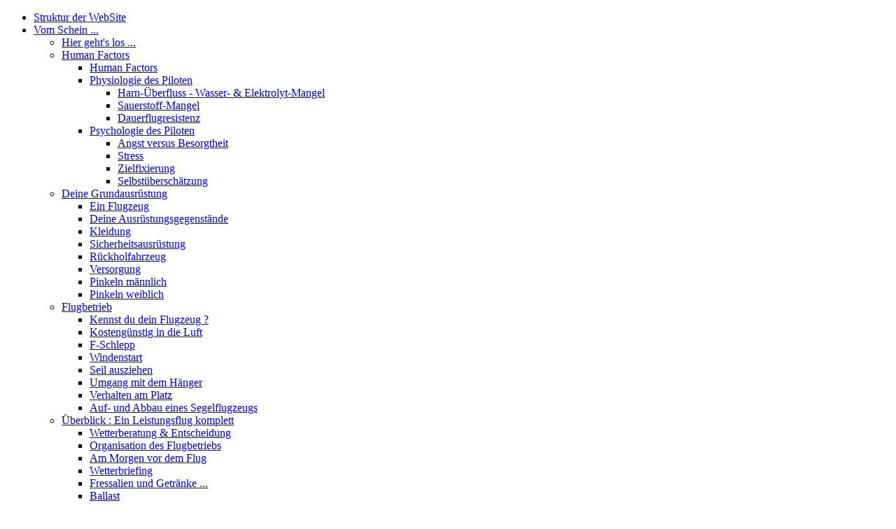

--- FILE ---
content_type: text/html; charset=utf-8
request_url: https://how2soar.de/index.php/auf-den-wettbewerb/handwerk/vor-dem-abflug-beim-abflug
body_size: 11308
content:
<!DOCTYPE html>
<html dir="ltr" lang="de-de">
<head>
      <base href="https://how2soar.de/index.php/auf-den-wettbewerb/handwerk/vor-dem-abflug-beim-abflug" />
  <meta http-equiv="content-type" content="text/html; charset=utf-8" />
  <meta name="keywords" content=" Schalter segelfliegen segelflug gebirgssegelflug how to soar how 2 soar Horst Rupp Wettbewerb segelflugwettbewerb thermik kurbeln Navigationsdaten openair koordinaten download" />
  <meta name="author" content="Administrator" />
  <meta name="description" content="Segelfliegen für Newcomer nach dem Schein, Kniffe, Tipps, Tricks und erweitertes Wissen, die zum Erfolg führen. " />
  <meta name="generator" content="Joomla! - Open Source Content Management  - Version 2.5.28" />
  <title>Vor dem Abflug &amp; beim Abflug</title>
  <link href="/templates/no88/favicon.ico" rel="shortcut icon" type="image/vnd.microsoft.icon" />
  <link href="https://how2soar.de/index.php/component/search/?Itemid=508&amp;format=opensearch" rel="search" title="Suchen ..: How2Soar :.." type="application/opensearchdescription+xml" />
  <script src="/media/system/js/mootools-core.js" type="text/javascript"></script>
  <script src="/media/system/js/core.js" type="text/javascript"></script>
  <script src="/media/system/js/caption.js" type="text/javascript"></script>
  <script src="/media/system/js/mootools-more.js" type="text/javascript"></script>
  <script type="text/javascript">
window.addEvent('load', function() {
				new JCaption('img.caption');
			});window.addEvent('domready', function() {
			$$('.hasTip').each(function(el) {
				var title = el.get('title');
				if (title) {
					var parts = title.split('::', 2);
					el.store('tip:title', parts[0]);
					el.store('tip:text', parts[1]);
				}
			});
			var JTooltips = new Tips($$('.hasTip'), { maxTitleChars: 50, fixed: false});
		});
  </script>

    <link rel="stylesheet" href="/templates/system/css/system.css" />
    <link rel="stylesheet" href="/templates/system/css/general.css" />

    <!-- Created by Artisteer v4.3.0.60745 -->
    
    
    <meta name="viewport" content="initial-scale = 1.0, maximum-scale = 1.0, user-scalable = no, width = device-width" />

    <!--[if lt IE 9]><script src="https://html5shiv.googlecode.com/svn/trunk/html5.js"></script><![endif]-->
    <link rel="stylesheet" href="/templates/no88/css/template.css" media="screen" type="text/css" />
    <!--[if lte IE 7]><link rel="stylesheet" href="/templates/no88/css/template.ie7.css" media="screen" /><![endif]-->
    <link rel="stylesheet" href="/templates/no88/css/template.responsive.css" media="all" type="text/css" />

<link rel="shortcut icon" href="/templates/no88/favicon.ico" type="image/x-icon" />
    <script>if ('undefined' != typeof jQuery) document._artxJQueryBackup = jQuery;</script>
    <script src="/templates/no88/jquery.js"></script>
    <script>jQuery.noConflict();</script>

    <script src="/templates/no88/script.js"></script>
    <script src="/templates/no88/script.responsive.js"></script>
    <script src="/templates/no88/modules.js"></script>
        <script>if (document._artxJQueryBackup) jQuery = document._artxJQueryBackup;</script>
</head>
<body>

<div id="art-main">
    <div class="art-sheet clearfix">
<header class="art-header">
    <div class="art-shapes">
        
            </div>
<div class="art-slider art-slidecontainerheader" data-width="964" data-height="200">
    <div class="art-slider-inner">
<div class="art-slide-item art-slideheader0">


</div>
<div class="art-slide-item art-slideheader1">


</div>
<div class="art-slide-item art-slideheader2">


</div>
<div class="art-slide-item art-slideheader3">


</div>
<div class="art-slide-item art-slideheader4">


</div>
<div class="art-slide-item art-slideheader5">


</div>
<div class="art-slide-item art-slideheader6">


</div>
<div class="art-slide-item art-slideheader7">


</div>
<div class="art-slide-item art-slideheader8">


</div>
<div class="art-slide-item art-slideheader9">


</div>
<div class="art-slide-item art-slideheader10">


</div>
<div class="art-slide-item art-slideheader11">


</div>
<div class="art-slide-item art-slideheader12">


</div>
<div class="art-slide-item art-slideheader13">


</div>

    </div>
</div>
<div class="art-slidenavigator art-slidenavigatorheader" data-left="1" data-top="1">
<a href="#" class="art-slidenavigatoritem"></a><a href="#" class="art-slidenavigatoritem"></a><a href="#" class="art-slidenavigatoritem"></a><a href="#" class="art-slidenavigatoritem"></a><a href="#" class="art-slidenavigatoritem"></a><a href="#" class="art-slidenavigatoritem"></a><a href="#" class="art-slidenavigatoritem"></a><a href="#" class="art-slidenavigatoritem"></a><a href="#" class="art-slidenavigatoritem"></a><a href="#" class="art-slidenavigatoritem"></a><a href="#" class="art-slidenavigatoritem"></a><a href="#" class="art-slidenavigatoritem"></a><a href="#" class="art-slidenavigatoritem"></a><a href="#" class="art-slidenavigatoritem"></a>
</div>







                
                    
</header>
<nav class="art-nav">
    
<ul class="art-hmenu"><li class="item-240"><a href="/index.php/struktur-der-website">Struktur der WebSite</a></li><li class="item-104 deeper parent"><a href="/index.php/vom-schein">Vom Schein ...</a><ul><li class="item-261"><a href="/index.php/vom-schein/hier-gehts-los">Hier geht's los ...</a></li><li class="item-61 deeper parent"><a href="/index.php/vom-schein/human-factors">Human Factors</a><ul><li class="item-341"><a href="/index.php/vom-schein/human-factors/human-factors">Human Factors</a></li><li class="item-340 deeper parent"><a href="/index.php/vom-schein/human-factors/physiologie-des-piloten">Physiologie des Piloten</a><ul><li class="item-342"><a href="/index.php/vom-schein/human-factors/physiologie-des-piloten/harn-ueberfluss-wasser-elektrolyt-mangel">Harn-Überfluss - Wasser- &amp; Elektrolyt-Mangel</a></li><li class="item-345"><a href="/index.php/vom-schein/human-factors/physiologie-des-piloten/sauerstoff-mangel">Sauerstoff-Mangel</a></li><li class="item-344"><a href="/index.php/vom-schein/human-factors/physiologie-des-piloten/angst-versus-besorgtheit">Dauerflugresistenz</a></li></ul></li><li class="item-339 deeper parent"><a href="/index.php/vom-schein/human-factors/psychologie-des-piloten">Psychologie des Piloten</a><ul><li class="item-343"><a href="/index.php/vom-schein/human-factors/psychologie-des-piloten/angst-versus-besorgtheit">Angst versus Besorgtheit</a></li><li class="item-347"><a href="/index.php/vom-schein/human-factors/psychologie-des-piloten/stress">Stress</a></li><li class="item-348"><a href="/index.php/vom-schein/human-factors/psychologie-des-piloten/zielfixierung">Zielfixierung</a></li><li class="item-346"><a href="/index.php/vom-schein/human-factors/psychologie-des-piloten/selbstueberschaetzung">Selbstüberschätzung</a></li></ul></li></ul></li><li class="item-263 deeper parent"><a href="/index.php/vom-schein/deine-grundausruestung">Deine Grundausrüstung</a><ul><li class="item-349"><a href="/index.php/vom-schein/deine-grundausruestung/ein-flugzeug">Ein Flugzeug</a></li><li class="item-350"><a href="/index.php/vom-schein/deine-grundausruestung/deine-ausruestungsgegenstaende">Deine Ausrüstungsgegenstände</a></li><li class="item-354"><a href="/index.php/vom-schein/deine-grundausruestung/kleidung">Kleidung</a></li><li class="item-355"><a href="/index.php/vom-schein/deine-grundausruestung/sicherheitsausruestung">Sicherheitsausrüstung</a></li><li class="item-629"><a href="/index.php/vom-schein/deine-grundausruestung/rueckholfahrzeug">Rückholfahrzeug</a></li><li class="item-351"><a href="/index.php/vom-schein/deine-grundausruestung/versorgung">Versorgung</a></li><li class="item-352"><a href="/index.php/vom-schein/deine-grundausruestung/pinkeln-maennlich">Pinkeln männlich</a></li><li class="item-353"><a href="/index.php/vom-schein/deine-grundausruestung/pinkeln-weiblich">Pinkeln weiblich</a></li></ul></li><li class="item-336 deeper parent"><a href="/index.php/vom-schein/flugbetrieb">Flugbetrieb</a><ul><li class="item-356"><a href="/index.php/vom-schein/flugbetrieb/kennst-du-dein-flugzeug">Kennst du dein Flugzeug ?</a></li><li class="item-362"><a href="/index.php/vom-schein/flugbetrieb/kostenguenstig-in-die-luft">Kostengünstig in die Luft</a></li><li class="item-357"><a href="/index.php/vom-schein/flugbetrieb/f-schlepp">F-Schlepp</a></li><li class="item-358"><a href="/index.php/vom-schein/flugbetrieb/windenstart">Windenstart</a></li><li class="item-359"><a href="/index.php/vom-schein/flugbetrieb/seil-ausziehen">Seil ausziehen</a></li><li class="item-360"><a href="/index.php/vom-schein/flugbetrieb/umgang-mit-dem-haenger">Umgang mit dem Hänger</a></li><li class="item-361"><a href="/index.php/vom-schein/flugbetrieb/verhalten-am-platz">Verhalten am Platz</a></li><li class="item-601"><a href="/index.php/vom-schein/flugbetrieb/auf-und-abbau-eines-segelflugzeugs">Auf- und Abbau eines Segelflugzeugs</a></li></ul></li><li class="item-334 deeper parent"><a href="/index.php/vom-schein/ueberblick-ein-leistungsflug-komplett">Überblick : Ein Leistungsflug komplett</a><ul><li class="item-380"><a href="/index.php/vom-schein/ueberblick-ein-leistungsflug-komplett/wetterberatung-entscheidung">Wetterberatung &amp; Entscheidung</a></li><li class="item-372"><a href="/index.php/vom-schein/ueberblick-ein-leistungsflug-komplett/organisation-des-flugbetriebs">Organisation des Flugbetriebs</a></li><li class="item-382"><a href="/index.php/vom-schein/ueberblick-ein-leistungsflug-komplett/am-morgen-vor-dem-flug">Am Morgen vor dem Flug</a></li><li class="item-381"><a href="/index.php/vom-schein/ueberblick-ein-leistungsflug-komplett/wetterbriefing">Wetterbriefing</a></li><li class="item-370"><a href="/index.php/vom-schein/ueberblick-ein-leistungsflug-komplett/fressalien-und-getraenke">Fressalien und Getränke ...</a></li><li class="item-366"><a href="/index.php/vom-schein/ueberblick-ein-leistungsflug-komplett/ballast">Ballast</a></li><li class="item-662"><a href="/index.php/vom-schein/ueberblick-ein-leistungsflug-komplett/aufgabe-planen">Aufgabe planen</a></li><li class="item-378"><a href="/index.php/vom-schein/ueberblick-ein-leistungsflug-komplett/vorbereitung-der-rueckholung">Vorbereitung der Rückholung</a></li><li class="item-364"><a href="/index.php/vom-schein/ueberblick-ein-leistungsflug-komplett/abklebung">Abklebung</a></li><li class="item-367"><a href="/index.php/vom-schein/ueberblick-ein-leistungsflug-komplett/checkliste">Checkliste</a></li><li class="item-373"><a href="/index.php/vom-schein/ueberblick-ein-leistungsflug-komplett/pruefung-deiner-papiere">Prüfung deiner Papiere</a></li><li class="item-415"><a href="/index.php/vom-schein/ueberblick-ein-leistungsflug-komplett/aussenlandesicherheit">Außenlandesicherheit</a></li><li class="item-416"><a href="/index.php/vom-schein/ueberblick-ein-leistungsflug-komplett/landung-auf-einem-fremden-platz">Landung auf einem fremden Platz</a></li><li class="item-374"><a href="/index.php/vom-schein/ueberblick-ein-leistungsflug-komplett/raus-aus-der-bahn">Raus aus der Bahn</a></li><li class="item-379"><a href="/index.php/vom-schein/ueberblick-ein-leistungsflug-komplett/wertsachen-rausnehmen">Wertsachen rausnehmen</a></li><li class="item-368"><a href="/index.php/vom-schein/ueberblick-ein-leistungsflug-komplett/flugzeug-sichern">Flugzeug sichern</a></li><li class="item-369"><a href="/index.php/vom-schein/ueberblick-ein-leistungsflug-komplett/flugzeug-versorgen">Flugzeug versorgen</a></li><li class="item-363"><a href="/index.php/vom-schein/ueberblick-ein-leistungsflug-komplett/nach-jedem-flug-auf-einem-vereinsflugzeug">... nach jedem Flug auf einem Vereinsflugzeug</a></li><li class="item-375"><a href="/index.php/vom-schein/ueberblick-ein-leistungsflug-komplett/rekapitulieren-des-fluges">Rekapitulieren des Fluges</a></li><li class="item-377"><a href="/index.php/vom-schein/ueberblick-ein-leistungsflug-komplett/rueckholung-anstossen">Rückholung anstoßen</a></li><li class="item-376"><a href="/index.php/vom-schein/ueberblick-ein-leistungsflug-komplett/rueckholung-rueckschlepp">Rückholung / Rückschlepp</a></li></ul></li><li class="item-335 deeper parent"><a href="/index.php/vom-schein/vorbereitungen-auf-die-naechste-saison">Vorbereitungen auf die nächste Saison</a><ul><li class="item-383"><a href="/index.php/vom-schein/vorbereitungen-auf-die-naechste-saison/cockpit-check">Cockpit-Check</a></li><li class="item-389"><a href="/index.php/vom-schein/vorbereitungen-auf-die-naechste-saison/tuning">Tuning</a></li><li class="item-384"><a href="/index.php/vom-schein/vorbereitungen-auf-die-naechste-saison/daten">Daten</a></li><li class="item-387"><a href="/index.php/vom-schein/vorbereitungen-auf-die-naechste-saison/instrumentbedienung">Instrumentbedienung</a></li><li class="item-388"><a href="/index.php/vom-schein/vorbereitungen-auf-die-naechste-saison/meteorologie">Meteorologie</a></li><li class="item-386"><a href="/index.php/vom-schein/vorbereitungen-auf-die-naechste-saison/geographie-und-kartenstudium">Geographie- und Kartenstudium</a></li></ul></li></ul></li><li class="item-129 deeper parent"><a href="/index.php/zu-den-diamanten">... zu den Diamanten</a><ul><li class="item-81 deeper parent"><a href="/index.php/zu-den-diamanten/handwerk-grundausbildung">Handwerk - Grundausbildung</a><ul><li class="item-403"><a href="/index.php/zu-den-diamanten/handwerk-grundausbildung/in-die-thermik">In die Thermik</a></li><li class="item-404"><a href="/index.php/zu-den-diamanten/handwerk-grundausbildung/thermik-erfuehlen">Thermik erfühlen</a></li><li class="item-405"><a href="/index.php/zu-den-diamanten/handwerk-grundausbildung/kreisflug-in-der-thermik">Kreisflug in der Thermik</a></li><li class="item-406"><a href="/index.php/zu-den-diamanten/handwerk-grundausbildung/zentrieren">Zentrieren</a></li><li class="item-407"><a href="/index.php/zu-den-diamanten/handwerk-grundausbildung/sei-nie-zufrieden">Sei nie zufrieden ...</a></li><li class="item-408"><a href="/index.php/zu-den-diamanten/handwerk-grundausbildung/verlassen-der-thermik">Verlassen der Thermik</a></li><li class="item-409"><a href="/index.php/zu-den-diamanten/handwerk-grundausbildung/gemeinsam-mit-anderen-piloten-kreisen">Gemeinsam mit anderen Piloten kreisen</a></li><li class="item-410"><a href="/index.php/zu-den-diamanten/handwerk-grundausbildung/gleiten">Gleiten</a></li><li class="item-411"><a href="/index.php/zu-den-diamanten/handwerk-grundausbildung/wohin-fliege-ich-jetzt-bei-wolkenthermik">Wohin fliege ich jetzt bei Wolkenthermik?</a></li><li class="item-599"><a href="/index.php/zu-den-diamanten/handwerk-grundausbildung/wohin-fliege-ich-jetzt-bei-blauthermik">Wohin fliege ich jetzt bei Blauthermik?</a></li><li class="item-412"><a href="/index.php/zu-den-diamanten/handwerk-grundausbildung/wie-schnell-fliege-ich-im-gleiten">Sollfahrtfliegen - Wie schnell fliege ich im Gleiten ?</a></li><li class="item-413"><a href="/index.php/zu-den-diamanten/handwerk-grundausbildung/le-vario-a-la-main">Le vario a la main ...</a></li><li class="item-414"><a href="/index.php/zu-den-diamanten/handwerk-grundausbildung/ruderbewegungen">Ruderbewegungen</a></li><li class="item-440"><a href="/index.php/zu-den-diamanten/handwerk-grundausbildung/endanflugtaktik">Endanflugtaktik</a></li><li class="item-650"><a href="/index.php/zu-den-diamanten/handwerk-grundausbildung/technik-des-hangfliegens">Technik des Hangfliegens</a></li><li class="item-648"><a href="/index.php/zu-den-diamanten/handwerk-grundausbildung/technik-des-wellenflugs">Technik des Wellenflugs</a></li></ul></li><li class="item-338 deeper parent"><a href="/index.php/zu-den-diamanten/ausruestung-instrumente">Ausrüstung &amp; Instrumente</a><ul><li class="item-390"><a href="/index.php/zu-den-diamanten/ausruestung-instrumente/die-maschine">Die Maschine</a></li><li class="item-394"><a href="/index.php/zu-den-diamanten/ausruestung-instrumente/fallschirm">Fallschirm</a></li><li class="item-397"><a href="/index.php/zu-den-diamanten/ausruestung-instrumente/haubenfaden">Haubenfaden</a></li><li class="item-393"><a href="/index.php/zu-den-diamanten/ausruestung-instrumente/fahrtmesser-messfehler">Fahrtmesser &amp; Messfehler</a></li><li class="item-398"><a href="/index.php/zu-den-diamanten/ausruestung-instrumente/hoehenmesser-messfehler">Höhenmesser &amp; Messfehler</a></li><li class="item-399"><a href="/index.php/zu-den-diamanten/ausruestung-instrumente/kompass">Kompass</a></li><li class="item-401"><a href="/index.php/zu-den-diamanten/ausruestung-instrumente/pneumatische-variometer-kompensation-messfehler">Pneumatische Variometer, Kompensation &amp; Messfehler</a></li><li class="item-391"><a href="/index.php/zu-den-diamanten/ausruestung-instrumente/elektronische-variometer-ihre-messfehler">Elektronische Variometer &amp; ihre Messfehler</a></li><li class="item-675"><a href="/index.php/zu-den-diamanten/ausruestung-instrumente/variometer-generelle-probleme">Variometer : Generelle Probleme</a></li><li class="item-400"><a href="/index.php/zu-den-diamanten/ausruestung-instrumente/maccready-ring-sollfahrtgeber">MacCready-Ring / Sollfahrtgeber</a></li><li class="item-402"><a href="/index.php/zu-den-diamanten/ausruestung-instrumente/verschlauchung">Verschlauchung</a></li><li class="item-385"><a href="/index.php/zu-den-diamanten/ausruestung-instrumente/endanflughilfsmittel">Endanflughilfsmittel</a></li><li class="item-396"><a href="/index.php/zu-den-diamanten/ausruestung-instrumente/flarm-butterfly-display-flarmview">FLARM - Butterfly-Display - FlarmView</a></li></ul></li><li class="item-141 deeper parent"><a href="/index.php/zu-den-diamanten/aerodynamik-und-sollfahrttheorie">Aerodynamik &amp; Sollfahrttheorie</a><ul><li class="item-423"><a href="/index.php/zu-den-diamanten/aerodynamik-und-sollfahrttheorie/sollfahrttheorie-und-ihre-modellannahmen">Sollfahrttheorie und ihre Modellannahmen</a></li><li class="item-418"><a href="/index.php/zu-den-diamanten/aerodynamik-und-sollfahrttheorie/die-geschwindigkeitspolare">Die Geschwindigkeitspolare</a></li><li class="item-417"><a href="/index.php/zu-den-diamanten/aerodynamik-und-sollfahrttheorie/der-sollfahrtring">Der Sollfahrtring</a></li><li class="item-419"><a href="/index.php/zu-den-diamanten/aerodynamik-und-sollfahrttheorie/optimale-gleitfahrt-ohne-bodenbezug">Optimale Gleitfahrt ohne Bodenbezug</a></li><li class="item-420"><a href="/index.php/zu-den-diamanten/aerodynamik-und-sollfahrttheorie/endanflughoehe-und-gleitgeschwindigkeit-im-endanflug-mit-bodenbezug">Endanflughöhe und Gleitgeschwindigkeit im Endanflug (mit Bodenbezug)</a></li></ul></li><li class="item-207 deeper parent"><a href="/index.php/zu-den-diamanten/meteorologie-aerologie">Meteorologie - Aerologie</a><ul><li class="item-429"><a href="/index.php/zu-den-diamanten/meteorologie-aerologie/grundlagen-der-meteorologie">Grundlagen der Meteorologie</a></li><li class="item-430"><a href="/index.php/zu-den-diamanten/meteorologie-aerologie/wir-brauchen-aufwind">Wir brauchen Aufwind</a></li><li class="item-433"><a href="/index.php/zu-den-diamanten/meteorologie-aerologie/thermik-einstrahlung-albedo-oberflaechengestalt">Thermik : Einstrahlung / Albedo / Oberflächengestalt</a></li><li class="item-434"><a href="/index.php/zu-den-diamanten/meteorologie-aerologie/thermik-bodeninversion-ausloesung">Thermik : Bodeninversion &amp; Auslösung</a></li><li class="item-436"><a href="/index.php/zu-den-diamanten/meteorologie-aerologie/vertikale-organisation-der-thermik">Vertikale Organisation der Thermik</a></li><li class="item-435"><a href="/index.php/zu-den-diamanten/meteorologie-aerologie/laterale-organisation-der-thermik">Laterale Organisation der Thermik</a></li><li class="item-618"><a href="/index.php/zu-den-diamanten/meteorologie-aerologie/hangaufwind">Hangaufwind</a></li><li class="item-437"><a href="/index.php/zu-den-diamanten/meteorologie-aerologie/lee-wellen">Lee-Wellen</a></li><li class="item-652"><a href="/index.php/zu-den-diamanten/meteorologie-aerologie/andere-wellen">Andere Wellen</a></li><li class="item-653"><a href="/index.php/zu-den-diamanten/meteorologie-aerologie/rotoren">Rotoren</a></li></ul></li><li class="item-58 deeper parent"><a href="/index.php/zu-den-diamanten/navigation">Navigation</a><ul><li class="item-424"><a href="/index.php/zu-den-diamanten/navigation/navigation-an-sich">Navigation an sich</a></li><li class="item-425"><a href="/index.php/zu-den-diamanten/navigation/bezugssystem-erde">Bezugssystem Erde</a></li><li class="item-426"><a href="/index.php/zu-den-diamanten/navigation/karten">Karten</a></li><li class="item-427"><a href="/index.php/zu-den-diamanten/navigation/streckenvorbereitung">Streckenvorbereitung</a></li><li class="item-428"><a href="/index.php/zu-den-diamanten/navigation/strecke-abfliegen">Strecke abfliegen</a></li></ul></li><li class="item-604 deeper parent"><a href="/index.php/zu-den-diamanten/streckenwahl">Streckenwahl</a><ul><li class="item-439"><a href="/index.php/zu-den-diamanten/streckenwahl/strategie-der-streckenwahl">Strategie der Streckenwahl</a></li><li class="item-438"><a href="/index.php/zu-den-diamanten/streckenwahl/erstellung-eines-streckenkatalogs">Erstellung eines Streckenkatalogs</a></li></ul></li><li class="item-247 deeper parent"><a href="/index.php/zu-den-diamanten/uebungen-fuer-anfaenger">Übungen für Anfänger</a><ul><li class="item-441"><a href="/index.php/zu-den-diamanten/uebungen-fuer-anfaenger/hoehe-gewinnspiele">Höhe-Gewinnspiele</a></li><li class="item-442"><a href="/index.php/zu-den-diamanten/uebungen-fuer-anfaenger/keine-hoehe-verlierspiele">Keine-Höhe-Verlierspiele</a></li><li class="item-443"><a href="/index.php/zu-den-diamanten/uebungen-fuer-anfaenger/dauerflugreife">Dauerflugreife</a></li><li class="item-444"><a href="/index.php/zu-den-diamanten/uebungen-fuer-anfaenger/wolkenstaerke-abschaetzen">Wolkenstärke abschätzen</a></li><li class="item-445"><a href="/index.php/zu-den-diamanten/uebungen-fuer-anfaenger/grenzzustaende">Grenzzustände</a></li><li class="item-446"><a href="/index.php/zu-den-diamanten/uebungen-fuer-anfaenger/ueberlandflugpruefung">Überlandflugprüfung</a></li><li class="item-447"><a href="/index.php/zu-den-diamanten/uebungen-fuer-anfaenger/endanfluege">Endanflüge</a></li><li class="item-448"><a href="/index.php/zu-den-diamanten/uebungen-fuer-anfaenger/aussenlandungen-provozieren">Außenlandungen provozieren</a></li></ul></li></ul></li><li class="item-130 deeper parent"><a href="/index.php/zum-deutschlandrundflug">... zum Deutschlandrundflug</a><ul><li class="item-214 deeper parent"><a href="/index.php/zum-deutschlandrundflug/ausruestung-a-instrumente">Ausrüstung &amp; Instrumente</a><ul><li class="item-451"><a href="/index.php/zum-deutschlandrundflug/ausruestung-a-instrumente/die-maschine">Die Maschine</a></li><li class="item-452"><a href="/index.php/zum-deutschlandrundflug/ausruestung-a-instrumente/liste-der-cockpit-ausstattung">Liste der Cockpit-Ausstattung</a></li><li class="item-453"><a href="/index.php/zum-deutschlandrundflug/ausruestung-a-instrumente/instrumentenbrett">Instrumentenbrett</a></li><li class="item-450"><a href="/index.php/zum-deutschlandrundflug/ausruestung-a-instrumente/bordrechner-pdas">Bordrechner &amp; PDAs</a></li><li class="item-454"><a href="/index.php/zum-deutschlandrundflug/ausruestung-a-instrumente/hilfsmittel">Hilfsmittel</a></li><li class="item-455"><a href="/index.php/zum-deutschlandrundflug/ausruestung-a-instrumente/karten">Karten</a></li><li class="item-456"><a href="/index.php/zum-deutschlandrundflug/ausruestung-a-instrumente/mueckenputzer">Mückenputzer</a></li><li class="item-449"><a href="/index.php/zum-deutschlandrundflug/ausruestung-a-instrumente/ballast-tanken">Ballast tanken</a></li></ul></li><li class="item-171 deeper parent"><a href="/index.php/zum-deutschlandrundflug/handwerk-fortgeschrittene-themen">Handwerk - fortgeschrittene Themen</a><ul><li class="item-457"><a href="/index.php/zum-deutschlandrundflug/handwerk-fortgeschrittene-themen/kurbeln-oder-weiterfliegen">Kurbeln oder weiterfliegen ?</a></li><li class="item-458"><a href="/index.php/zum-deutschlandrundflug/handwerk-fortgeschrittene-themen/weiterkurbeln-oder-neuen-aufwind-suchen">Weiterkurbeln oder neuen Aufwind suchen ?</a></li><li class="item-641"><a href="/index.php/zum-deutschlandrundflug/handwerk-fortgeschrittene-themen/einflug-in-die-thermik">Einflug in die Thermik</a></li><li class="item-459"><a href="/index.php/zum-deutschlandrundflug/handwerk-fortgeschrittene-themen/woelbklappenbewegungen">Wölbklappenbewegungen</a></li><li class="item-460"><a href="/index.php/zum-deutschlandrundflug/handwerk-fortgeschrittene-themen/delphinieren">Delphinieren</a></li><li class="item-461"><a href="/index.php/zum-deutschlandrundflug/handwerk-fortgeschrittene-themen/fliegen-mit-wasserballast">Fliegen mit Wasserballast</a></li><li class="item-462"><a href="/index.php/zum-deutschlandrundflug/handwerk-fortgeschrittene-themen/kurbeln-mit-wasserballast">Kurbeln mit Wasserballast</a></li><li class="item-463"><a href="/index.php/zum-deutschlandrundflug/handwerk-fortgeschrittene-themen/kursabweichungen-und-geschwindigkeit">Kursabweichungen und Geschwindigkeit</a></li><li class="item-615"><a href="/index.php/zum-deutschlandrundflug/handwerk-fortgeschrittene-themen/kurbeln-und-wind">Kurbeln und Wind</a></li><li class="item-464"><a href="/index.php/zum-deutschlandrundflug/handwerk-fortgeschrittene-themen/gefahr-an-der-basis">Gefahr an der Basis</a></li><li class="item-465"><a href="/index.php/zum-deutschlandrundflug/handwerk-fortgeschrittene-themen/extreme-flugzustaende-kunstflug">Extreme Flugzustände &amp; Kunstflug</a></li><li class="item-468"><a href="/index.php/zum-deutschlandrundflug/handwerk-fortgeschrittene-themen/team-fliegen">Team-Fliegen</a></li><li class="item-466"><a href="/index.php/zum-deutschlandrundflug/handwerk-fortgeschrittene-themen/kommunikation-etikette">Kommunikation &amp; Etikette</a></li><li class="item-467"><a href="/index.php/zum-deutschlandrundflug/handwerk-fortgeschrittene-themen/entspannungstechniken">Entspannungstechniken</a></li></ul></li><li class="item-213 deeper parent"><a href="/index.php/zum-deutschlandrundflug/aerodynamik-und-fortgeschrittene-sollfahrttheorie">Aerodynamik und fortgeschrittene Sollfahrttheorie</a><ul><li class="item-469"><a href="/index.php/zum-deutschlandrundflug/aerodynamik-und-fortgeschrittene-sollfahrttheorie/sollfahrttheorie">Sollfahrttheorie</a></li><li class="item-632"><a href="/index.php/zum-deutschlandrundflug/aerodynamik-und-fortgeschrittene-sollfahrttheorie/reichmann-s-fehlender-schritt">Reichmann's fehlender Schritt</a></li><li class="item-630"><a href="/index.php/zum-deutschlandrundflug/aerodynamik-und-fortgeschrittene-sollfahrttheorie/sollfahrt-in-aufwindbaendern">Sollfahrt in Aufwindbändern</a></li><li class="item-470"><a href="/index.php/zum-deutschlandrundflug/aerodynamik-und-fortgeschrittene-sollfahrttheorie/schwabbbeln-versus-delphin">Schwabbbeln versus Delphin</a></li><li class="item-631"><a href="/index.php/zum-deutschlandrundflug/aerodynamik-und-fortgeschrittene-sollfahrttheorie/block-speed">Block-Speed</a></li><li class="item-626"><a href="/index.php/zum-deutschlandrundflug/aerodynamik-und-fortgeschrittene-sollfahrttheorie/sollfahrt-bei-starkem-wind">Sollfahrt bei starkem Wind</a></li><li class="item-421"><a href="/index.php/zum-deutschlandrundflug/aerodynamik-und-fortgeschrittene-sollfahrttheorie/sollfahrtfehlanzeigen">Sollfahrtfehlanzeigen</a></li><li class="item-471"><a href="/index.php/zum-deutschlandrundflug/aerodynamik-und-fortgeschrittene-sollfahrttheorie/optimaler-anstellwinkel">Optimaler Anstellwinkel</a></li><li class="item-472"><a href="/index.php/zum-deutschlandrundflug/aerodynamik-und-fortgeschrittene-sollfahrttheorie/winglets-und-grenzschichtzaeune">Winglets und Grenzschichtzäune</a></li><li class="item-473"><a href="/index.php/zum-deutschlandrundflug/aerodynamik-und-fortgeschrittene-sollfahrttheorie/zackenband-und-ausblasung">Zackenband und Ausblasung</a></li><li class="item-474"><a href="/index.php/zum-deutschlandrundflug/aerodynamik-und-fortgeschrittene-sollfahrttheorie/top-notch-aerodramatik">Top-Notch-Aerodramatik</a></li></ul></li><li class="item-172 deeper parent"><a href="/index.php/zum-deutschlandrundflug/meteorologie-streckenwahl-taktik">Meteorologie - Streckenwahl - Taktik</a><ul><li class="item-475"><a href="/index.php/zum-deutschlandrundflug/meteorologie-streckenwahl-taktik/auswahl-des-hoehenbandes">Auswahl des Höhenbandes</a></li><li class="item-476"><a href="/index.php/zum-deutschlandrundflug/meteorologie-streckenwahl-taktik/tragende-linien">Tragende Linien ...</a></li><li class="item-477"><a href="/index.php/zum-deutschlandrundflug/meteorologie-streckenwahl-taktik/konvergenzen-und-konfluenzen">Konvergenzen und Konfluenzen</a></li><li class="item-478"><a href="/index.php/zum-deutschlandrundflug/meteorologie-streckenwahl-taktik/mitwind-gegenwind-wenden">Mitwind- &amp; Gegenwind-Wenden</a></li><li class="item-479"><a href="/index.php/zum-deutschlandrundflug/meteorologie-streckenwahl-taktik/hoch-fliegen">Hoch fliegen</a></li><li class="item-480"><a href="/index.php/zum-deutschlandrundflug/meteorologie-streckenwahl-taktik/kursabweichungen-unter-wolkenstrassen">Kursabweichungen unter Wolkenstraßen</a></li><li class="item-481"><a href="/index.php/zum-deutschlandrundflug/meteorologie-streckenwahl-taktik/streckenwahl-nach-flugtaktischen-ueberlegungen">Streckenwahl nach flugtaktischen Überlegungen</a></li><li class="item-482"><a href="/index.php/zum-deutschlandrundflug/meteorologie-streckenwahl-taktik/dmst-streckenwahl">DMSt-Streckenwahl</a></li><li class="item-483"><a href="/index.php/zum-deutschlandrundflug/meteorologie-streckenwahl-taktik/olc-streckenwahl">OLC-Streckenwahl</a></li><li class="item-484"><a href="/index.php/zum-deutschlandrundflug/meteorologie-streckenwahl-taktik/olc-bundesliga">OLC-Bundesliga</a></li></ul></li><li class="item-239 deeper parent"><a href="/index.php/zum-deutschlandrundflug/navigation">Navigation</a><ul><li class="item-485"><a href="/index.php/zum-deutschlandrundflug/navigation/streckenvorbereitung-fuer-fortgeschrittene">Streckenvorbereitung für Fortgeschrittene</a></li><li class="item-657"><a href="/index.php/zum-deutschlandrundflug/navigation/rechnerprogrammierung">Rechnerprogrammierung</a></li><li class="item-486"><a href="/index.php/zum-deutschlandrundflug/navigation/luftraumnavigation-mit-moving-map">Luftraumnavigation mit Moving Map</a></li></ul></li><li class="item-248 deeper parent"><a href="/index.php/zum-deutschlandrundflug/uebungen-fuer-fortgeschrittene">Übungen für Fortgeschrittene</a><ul><li class="item-487"><a href="/index.php/zum-deutschlandrundflug/uebungen-fuer-fortgeschrittene/konsequentes-aussieben-der-baerte">Konsequentes Aussieben der Bärte</a></li><li class="item-488"><a href="/index.php/zum-deutschlandrundflug/uebungen-fuer-fortgeschrittene/mehrere-piloten-mehrere-wege">Mehrere Piloten - mehrere Wege</a></li><li class="item-489"><a href="/index.php/zum-deutschlandrundflug/uebungen-fuer-fortgeschrittene/fliegen-mit-deutlich-zu-hoher-maccready-einstellung">Fliegen mit deutlich zu hoher MacCready-Einstellung</a></li><li class="item-490"><a href="/index.php/zum-deutschlandrundflug/uebungen-fuer-fortgeschrittene/mit-vollen-ballast-fliegen">Mit vollen Ballast fliegen</a></li><li class="item-491"><a href="/index.php/zum-deutschlandrundflug/uebungen-fuer-fortgeschrittene/ohne-vario-fliegen">Ohne Vario fliegen</a></li><li class="item-492"><a href="/index.php/zum-deutschlandrundflug/uebungen-fuer-fortgeschrittene/schwabbeln">Schwabbeln</a></li><li class="item-493"><a href="/index.php/zum-deutschlandrundflug/uebungen-fuer-fortgeschrittene/endanfluege-schaerfer-werden-lassen">Endanflüge schärfer werden lassen</a></li></ul></li></ul></li><li class="item-132 active deeper parent"><a class=" active" href="/index.php/auf-den-wettbewerb">... auf den Wettbewerb</a><ul><li class="item-238 deeper parent"><a href="/index.php/auf-den-wettbewerb/ausruestung-a-instrumente">Ausrüstung &amp; Instrumente</a><ul><li class="item-494"><a href="/index.php/auf-den-wettbewerb/ausruestung-a-instrumente/die-maschine">Die Maschine</a></li><li class="item-498"><a href="/index.php/auf-den-wettbewerb/ausruestung-a-instrumente/navigationssystem">Navigationssystem</a></li><li class="item-497"><a href="/index.php/auf-den-wettbewerb/ausruestung-a-instrumente/logger">Logger</a></li><li class="item-495"><a href="/index.php/auf-den-wettbewerb/ausruestung-a-instrumente/schlafplatz-fuer-flugzeug-und-haenger">Schlafplatz für Flugzeug und Hänger</a></li></ul></li><li class="item-223 active deeper parent"><a class=" active" href="/index.php/auf-den-wettbewerb/handwerk">Handwerk</a><ul><li class="item-499"><a href="/index.php/auf-den-wettbewerb/handwerk/der-erste-wettbewerb">Der erste Wettbewerb</a></li><li class="item-500"><a href="/index.php/auf-den-wettbewerb/handwerk/vorbereitung">Vorbereitung</a></li><li class="item-501"><a href="/index.php/auf-den-wettbewerb/handwerk/die-mannschaft">Die Mannschaft</a></li><li class="item-502"><a href="/index.php/auf-den-wettbewerb/handwerk/briefing-regeln-gepflogenheiten">Briefing, Regeln &amp; Gepflogenheiten</a></li><li class="item-503"><a href="/index.php/auf-den-wettbewerb/handwerk/typen-von-aufgaben">Typen von Aufgaben</a></li><li class="item-504"><a href="/index.php/auf-den-wettbewerb/handwerk/selbstorganisation-im-wettbewerb">Selbstorganisation im Wettbewerb</a></li><li class="item-505"><a href="/index.php/auf-den-wettbewerb/handwerk/aufgaben-wendepunkte-sektoren-und-linien">Aufgaben, Wendepunkte, Sektoren und Linien</a></li><li class="item-654"><a href="/index.php/auf-den-wettbewerb/handwerk/startaufbau">Startaufbau</a></li><li class="item-656"><a href="/index.php/auf-den-wettbewerb/handwerk/start-und-abflug">Start und Abflug</a></li><li class="item-506"><a href="/index.php/auf-den-wettbewerb/handwerk/dokumentation">Dokumentation</a></li><li class="item-507"><a href="/index.php/auf-den-wettbewerb/handwerk/funk-und-team-im-wettbewerb">Funk und Team im Wettbewerb</a></li><li class="item-508 current active"><a class=" active" href="/index.php/auf-den-wettbewerb/handwerk/vor-dem-abflug-beim-abflug">Vor dem Abflug &amp; beim Abflug</a></li><li class="item-509"><a href="/index.php/auf-den-wettbewerb/handwerk/pulkfliegerei">Pulkfliegerei</a></li><li class="item-510"><a href="/index.php/auf-den-wettbewerb/handwerk/endanflugpraxis">Endanflugpraxis</a></li><li class="item-511"><a href="/index.php/auf-den-wettbewerb/handwerk/aussenlandung-im-wettbewerb">Außenlandung im Wettbewerb</a></li></ul></li><li class="item-224 deeper parent"><a href="/index.php/auf-den-wettbewerb/strategie-a-taktik">Strategie &amp; Taktik</a><ul><li class="item-512"><a href="/index.php/auf-den-wettbewerb/strategie-a-taktik/aussenlandung-im-wettbewerb">Tagesablauf</a></li><li class="item-513"><a href="/index.php/auf-den-wettbewerb/strategie-a-taktik/aufgabentypen-taktisch-gesehen">Aufgabentypen taktisch gesehen</a></li><li class="item-514"><a href="/index.php/auf-den-wettbewerb/strategie-a-taktik/abflugzeitpoker">Abflugzeitpoker</a></li><li class="item-515"><a href="/index.php/auf-den-wettbewerb/strategie-a-taktik/endanflug-im-wettbewerb">Endanflug im Wettbewerb</a></li><li class="item-516"><a href="/index.php/auf-den-wettbewerb/strategie-a-taktik/team-fliegen-im-wettbewerb">Team-Fliegen im Wettbewerb</a></li><li class="item-517"><a href="/index.php/auf-den-wettbewerb/strategie-a-taktik/fliegen-mit-wasserballast-im-wettbewerb">Fliegen mit Wasserballast im Wettbewerb</a></li><li class="item-519"><a href="/index.php/auf-den-wettbewerb/strategie-a-taktik/wenden-zum-ersten">Die Wende nehmen ...</a></li><li class="item-520"><a href="/index.php/auf-den-wettbewerb/strategie-a-taktik/wenden-zum-zweiten">Rückenwind- versus Gegenwind- Wenden</a></li><li class="item-518"><a href="/index.php/auf-den-wettbewerb/strategie-a-taktik/der-kreis-zuviel-kostet-den-sieg">Der Kreis zuviel kostet den Sieg</a></li></ul></li><li class="item-249 deeper parent"><a href="/index.php/auf-den-wettbewerb/uebungen-fuer-wettbewerbsfitness">Übungen für Wettbewerbsfitness</a><ul><li class="item-521"><a href="/index.php/auf-den-wettbewerb/uebungen-fuer-wettbewerbsfitness/abflug">Abflug</a></li><li class="item-522"><a href="/index.php/auf-den-wettbewerb/uebungen-fuer-wettbewerbsfitness/pulkfliegen">Pulkfliegen</a></li><li class="item-525"><a href="/index.php/auf-den-wettbewerb/uebungen-fuer-wettbewerbsfitness/wettbewerbsdauerbelastung">Wettbewerbsdauerbelastung</a></li><li class="item-526"><a href="/index.php/auf-den-wettbewerb/uebungen-fuer-wettbewerbsfitness/endanfluege">Endanflüge</a></li></ul></li></ul></li><li class="item-133 deeper parent"><a href="/index.php/ins-gebirge">... ins Gebirge</a><ul><li class="item-225 deeper parent"><a href="/index.php/ins-gebirge/der-weg-ins-gebirge">Der Weg ins Gebirge</a><ul><li class="item-527"><a href="/index.php/ins-gebirge/der-weg-ins-gebirge/der-weg-ins-gebirge">Der Weg ins Gebirge</a></li><li class="item-528"><a href="/index.php/ins-gebirge/der-weg-ins-gebirge/meteorologie-im-gebirge">Meteorologie im Gebirge</a></li><li class="item-529"><a href="/index.php/ins-gebirge/der-weg-ins-gebirge/physis-und-erfahrungsstand">Physis und Erfahrungsstand</a></li><li class="item-530"><a href="/index.php/ins-gebirge/der-weg-ins-gebirge/ortskenntnisse">Ortskenntnisse</a></li></ul></li><li class="item-226 deeper parent"><a href="/index.php/ins-gebirge/herausforderungen-im-gebirge">Herausforderungen im Gebirge</a><ul><li class="item-562"><a href="/index.php/ins-gebirge/herausforderungen-im-gebirge/die-herausforderungen">Die Herausforderungen</a></li><li class="item-531"><a href="/index.php/ins-gebirge/herausforderungen-im-gebirge/sauerstoff">Sauerstoff</a></li><li class="item-532"><a href="/index.php/ins-gebirge/herausforderungen-im-gebirge/vereisung-kaelte">Vereisung &amp; Kälte</a></li><li class="item-533"><a href="/index.php/ins-gebirge/herausforderungen-im-gebirge/turbulenz">Turbulenz</a></li><li class="item-617"><a href="/index.php/ins-gebirge/herausforderungen-im-gebirge/inversionen-in-grathoehe">Inversionen in Grathöhe</a></li><li class="item-534"><a href="/index.php/ins-gebirge/herausforderungen-im-gebirge/hot-spots-in-den-alpen">Hot Spots in den Alpen</a></li><li class="item-535"><a href="/index.php/ins-gebirge/herausforderungen-im-gebirge/andere-luftraumbenutzer">Andere Luftraumbenutzer</a></li></ul></li><li class="item-237 deeper parent"><a href="/index.php/ins-gebirge/ausruestung-fuers-gebirge">Ausrüstung fürs Gebirge</a><ul><li class="item-536"><a href="/index.php/ins-gebirge/ausruestung-fuers-gebirge/sicherung-an-der-schwerpunktkupplung">Sicherung an der Schwerpunktkupplung</a></li><li class="item-537"><a href="/index.php/ins-gebirge/ausruestung-fuers-gebirge/hilfsmittel">Hilfsmittel</a></li><li class="item-538"><a href="/index.php/ins-gebirge/ausruestung-fuers-gebirge/sauerstoff">Sauerstoff</a></li><li class="item-539"><a href="/index.php/ins-gebirge/ausruestung-fuers-gebirge/warme-schuhe-warme-kleidung">Warme Schuhe &amp; warme Kleidung</a></li><li class="item-540"><a href="/index.php/ins-gebirge/ausruestung-fuers-gebirge/sonnenschutz">Sonnenschutz</a></li><li class="item-541"><a href="/index.php/ins-gebirge/ausruestung-fuers-gebirge/schlafplatz-fuer-flugzeug-und-haenger">Schlafplatz für Flugzeug und Hänger</a></li></ul></li><li class="item-227 deeper parent"><a href="/index.php/ins-gebirge/handwerk">Handwerk</a><ul><li class="item-542"><a href="/index.php/ins-gebirge/handwerk/briefing">Briefing</a></li><li class="item-543"><a href="/index.php/ins-gebirge/handwerk/technik-des-hangfliegens">Technik des Hangfliegens</a></li><li class="item-555"><a href="/index.php/ins-gebirge/handwerk/taktik-des-hangfliegens">Taktik des Hangfliegens </a></li><li class="item-545"><a href="/index.php/ins-gebirge/handwerk/starkwindfliegen">Starkwindfliegen</a></li><li class="item-670"><a href="/index.php/ins-gebirge/handwerk/grate-ueberqueren">Grate überqueren</a></li><li class="item-544"><a href="/index.php/ins-gebirge/handwerk/gegen-die-niedrig-stehende-sonne">Gegen die niedrig stehende Sonne</a></li><li class="item-546"><a href="/index.php/ins-gebirge/handwerk/landung-bei-starkwind">Landung bei Starkwind</a></li><li class="item-547"><a href="/index.php/ins-gebirge/handwerk/landung-in-unlandbarem-gelaende">Landung in unlandbarem Gelände</a></li><li class="item-548"><a href="/index.php/ins-gebirge/handwerk/aussenlandungen-im-gebirge">Außenlandungen im Gebirge</a></li><li class="item-549"><a href="/index.php/ins-gebirge/handwerk/rotoren">Rotoren</a></li><li class="item-550"><a href="/index.php/ins-gebirge/handwerk/welle-fliegen">Welle fliegen</a></li><li class="item-551"><a href="/index.php/ins-gebirge/handwerk/navigation-bei-wellenfluegen">Navigation bei Wellenflügen</a></li><li class="item-556"><a href="/index.php/ins-gebirge/handwerk/sollfahrt-bei-wellenfluegen">Sollfahrt bei Wellenflügen</a></li></ul></li><li class="item-241 deeper parent"><a href="/index.php/ins-gebirge/meteorologie-streckenwahl-taktik">Meteorologie - Streckenwahl - Taktik</a><ul><li class="item-552"><a href="/index.php/ins-gebirge/meteorologie-streckenwahl-taktik/eingewoehnung-an-einen-platz-im-gebirge">Eingewöhnung an einen Platz im Gebirge</a></li><li class="item-553"><a href="/index.php/ins-gebirge/meteorologie-streckenwahl-taktik/talwindsysteme">Talwindsysteme</a></li><li class="item-554"><a href="/index.php/ins-gebirge/meteorologie-streckenwahl-taktik/thermischer-oder-dynamischer-oder-thermo-dynamischer-aufwind">Thermischer oder dynamischer oder thermo-dynamischer Aufwind</a></li><li class="item-557"><a href="/index.php/ins-gebirge/meteorologie-streckenwahl-taktik/wetterentwicklung-streckenwahl">Wetterentwicklung &amp; Streckenwahl</a></li></ul></li><li class="item-250 deeper parent"><a href="/index.php/ins-gebirge/uebungen-fuer-gebirgsfitness">Übungen für Gebirgsfitness</a><ul><li class="item-558"><a href="/index.php/ins-gebirge/uebungen-fuer-gebirgsfitness/extreme-kurvenwechsel">Extreme Kurvenwechsel</a></li><li class="item-559"><a href="/index.php/ins-gebirge/uebungen-fuer-gebirgsfitness/kreisen-mit-grosser-querlage">Kreisen mit großer Querlage</a></li><li class="item-560"><a href="/index.php/ins-gebirge/uebungen-fuer-gebirgsfitness/rotoren-niederkaempfen">Rotoren niederkämpfen</a></li><li class="item-561"><a href="/index.php/ins-gebirge/uebungen-fuer-gebirgsfitness/kreisen-ohne-horizont">Kreisen ohne Horizont</a></li></ul></li></ul></li><li class="item-134"><a href="/index.php/impressum">Impressum</a></li></ul> 
    </nav>
<div class="art-layout-wrapper">
                <div class="art-content-layout">
                    <div class="art-content-layout-row">
                        <div class="art-layout-cell art-sidebar1">
<div class="art-block clearfix"><div class="art-blockcontent"><form action="/index.php/auf-den-wettbewerb/handwerk/vor-dem-abflug-beim-abflug" class="art-search" method="post">
	<div class="search">
		<input type="submit" value="Suche" class="button art-search-button  art-button" onclick="this.form.searchword.focus();" /><label for="mod-search-searchword">Suchen...</label><input name="searchword" id="mod-search-searchword" maxlength="20"  class="inputbox" type="text" size="20" value="Suchen..."  onblur="if (this.value=='') this.value='Suchen...';" onfocus="if (this.value=='Suchen...') this.value='';" />	<input type="hidden" name="task" value="search" />
	<input type="hidden" name="option" value="com_search" />
	<input type="hidden" name="Itemid" value="508" />
	</div>
</form></div></div><div class="art-vmenublock clearfix"><div class="art-vmenublockcontent"><ul class="art-vmenu"><li class="item-327"><a href="/">Neueste Nachrichten</a></li><li class="item-603"><a href="/index.php/wandersegelflug">Wandersegelflug</a></li><li class="item-613 deeper parent"><a href="/index.php/nuetzliche-und-interessante-links">Nützliche und interessante Links</a><ul><li class="item-622"><a href="/index.php/nuetzliche-und-interessante-links/deutsch-sprachige-home-pages">Deutsch-sprachige Home-Pages</a></li><li class="item-623"><a href="/index.php/nuetzliche-und-interessante-links/europaeische-home-pages">Europäische Home-Pages</a></li><li class="item-624"><a href="/index.php/nuetzliche-und-interessante-links/aussereuropaeische-home-pages">Außereuropäische Home-Pages</a></li><li class="item-619"><a href="/index.php/nuetzliche-und-interessante-links/service-betriebe">Service Betriebe</a></li><li class="item-616"><a href="/index.php/nuetzliche-und-interessante-links/software-hardware">Software &amp; Hardware</a></li><li class="item-576"><a href="/index.php/nuetzliche-und-interessante-links/aktuelle-luftraumregelungen">Aktuelle Luftraumregelungen</a></li><li class="item-594"><a href="/index.php/nuetzliche-und-interessante-links/historisches">Historisches</a></li><li class="item-113"><a href="/index.php/nuetzliche-und-interessante-links/sportliches-und-wettbewerbe">Sportliches und Wettbewerbe</a></li><li class="item-115"><a href="/index.php/nuetzliche-und-interessante-links/hersteller-und-distributoren">Hersteller und Distributoren</a></li><li class="item-114"><a href="/index.php/nuetzliche-und-interessante-links/lieferanten-und-web-shops">Lieferanten und Web-Shops</a></li><li class="item-116"><a href="/index.php/nuetzliche-und-interessante-links/wettervorhersage">Wettervorhersage</a></li><li class="item-117"><a href="/index.php/nuetzliche-und-interessante-links/meteorologie-klima-physik">Meteorologie / Klima / Physik</a></li><li class="item-118"><a href="/index.php/nuetzliche-und-interessante-links/sollfahrttheorie">Sollfahrttheorie</a></li><li class="item-119"><a href="/index.php/nuetzliche-und-interessante-links/leewellen-in-den-mittelgebirgen-119">Leewellen in den Mittelgebirgen</a></li><li class="item-120"><a href="/index.php/nuetzliche-und-interessante-links/leewellen-in-den-mittelgebirgen">Behörden und Flugsicherung</a></li><li class="item-121"><a href="/index.php/nuetzliche-und-interessante-links/tips-a-tricks">Tips &amp; Tricks</a></li></ul></li><li class="item-269"><a href="/index.php/warum-diese-website-vor-mehr-als-10-jahren-aufgebaut-wurde">Warum diese WebSite vor mehr als 10 Jahren aufgebaut wurde ....</a></li><li class="item-52"><a href="/index.php/historie-der-segelflugtheorie">Historie der Segelflugtheorie</a></li><li class="item-16"><a href="/index.php/sicherheit-beim-segelfliegen">Sicherheit beim Segelfliegen</a></li><li class="item-245"><a href="/index.php/segelfliegen-im-ausland">Segelfliegen im Ausland</a></li><li class="item-15 deeper parent"><a href="/index.php/literaturhinweise">Literaturhinweise</a><ul><li class="item-577"><a href="/index.php/literaturhinweise/grundlagen">Grundlagen</a></li><li class="item-578"><a href="/index.php/literaturhinweise/navigation">Navigation</a></li><li class="item-579"><a href="/index.php/literaturhinweise/meteorologie">Meteorologie</a></li><li class="item-582"><a href="/index.php/literaturhinweise/human-factors">Human Factors</a></li><li class="item-580"><a href="/index.php/literaturhinweise/leistungsfliegen">Leistungsfliegen</a></li><li class="item-581"><a href="/index.php/literaturhinweise/gebirgsfliegen">Gebirgsfliegen</a></li><li class="item-583"><a href="/index.php/literaturhinweise/sicherheit">Sicherheit</a></li><li class="item-584"><a href="/index.php/literaturhinweise/belletristik">Belletristik</a></li></ul></li><li class="item-74"><a href="/index.php/das-etwas-andere-glossar-zur-seite">Das etwas andere Glossar zur Seite</a></li><li class="item-96 deeper parent"><a href="/index.php/downloads-navi-daten-und-anderes">DownLoads (Navi Daten und anderes)</a><ul><li class="item-97 deeper parent"><a href="/index.php/downloads-navi-daten-und-anderes/navi-daten">Navi Daten</a><ul><li class="item-605"><a href="/index.php/downloads-navi-daten-und-anderes/navi-daten/un-wert-von-genauen-koordinaten">Un-Wert von genauen Koordinaten</a></li><li class="item-606"><a href="/index.php/downloads-navi-daten-und-anderes/navi-daten/meine-koordinatendatenbank">Meine Koordinatendatenbank</a></li><li class="item-608"><a href="/index.php/downloads-navi-daten-und-anderes/navi-daten/selektion-von-daten">Selektion von Daten</a></li><li class="item-607"><a href="/index.php/downloads-navi-daten-und-anderes/navi-daten/darstellung-in-google-earth">Darstellung in Google Earth</a></li><li class="item-668"><a href="/index.php/downloads-navi-daten-und-anderes/navi-daten/du-kannst-dich-beteiligen-und-beitragen">Du kannst dazu beitragen ...</a></li><li class="item-609"><a href="/index.php/downloads-navi-daten-und-anderes/navi-daten/download-von-navi-daten">DownLoad von Navi-Daten</a></li></ul></li><li class="item-106"><a href="/index.php/downloads-navi-daten-und-anderes/download-flugberichte">DownLoad Flugberichte</a></li><li class="item-244"><a href="/index.php/downloads-navi-daten-und-anderes/download-polaren-und-hilfsmittel">Download Polaren und Hilfsmittel</a></li></ul></li><li class="item-600"><a href="/index.php/bildergalerie">Bildergalerie</a></li></ul></div></div><div class="art-block clearfix"><div class="art-blockcontent"><div class="custom"  >
	<address><span style="font-size: medium;">Einloggen oder Registrieren ist nicht notwendig. Alle Daten und Übungen sind frei zugänglich. <br /></span></address></div></div></div>



                        </div>

                        <div class="art-layout-cell art-content">
<!-- begin nostyle -->
<div class="art-nostyle cust_breadcrumbs">
<!-- begin nostyle content -->

<div class="breadcrumbsart-nostyle cust_breadcrumbs">
<a href="/" class="pathway">Startseite</a> &gt;&gt; <a href="/index.php/auf-den-wettbewerb" class="pathway">... auf den Wettbewerb</a> &gt;&gt; <a href="/index.php/auf-den-wettbewerb/handwerk" class="pathway">Handwerk</a></div>
<!-- end nostyle content -->
</div>
<!-- end nostyle -->
<article class="art-post art-messages"><div class="art-postcontent clearfix">
<div id="system-message-container">
</div></div></article><div class="item-page"><article class="art-post"><div class="art-postmetadataheader"><h2 class="art-postheader">Vor dem Abflug und beim Abflug ...</h2></div><div class="art-postheadericons art-metadata-icons"><span class="art-postdateicon">Zuletzt aktualisiert am Samstag, 03. März 2018 14:14</span> | <span class="art-postauthoricon">Geschrieben von Horst</span> | <a href="/index.php/auf-den-wettbewerb/handwerk/vor-dem-abflug-beim-abflug?tmpl=component&amp;print=1&amp;page=" title="Drucken" onclick="window.open(this.href,'win2','status=no,toolbar=no,scrollbars=yes,titlebar=no,menubar=no,resizable=yes,width=640,height=480,directories=no,location=no'); return false;" rel="nofollow"><img src="/templates/no88/images/system/printButton.png" alt="Drucken"  /></a> | <a href="/index.php/component/mailto/?tmpl=component&amp;template=no88&amp;link=cd7b9d98d6ecabbc93b067f2c439f10136005a3d" title="E-Mail" onclick="window.open(this.href,'win2','width=400,height=350,menubar=yes,resizable=yes'); return false;"><img src="/templates/no88/images/system/emailButton.png" alt="E-Mail"  /></a> | Zugriffe: 13626</div><div class="art-postcontent clearfix"><div class="art-article"><p>Vor dem Abflug hast du Gelegenheit, das Wetter zu erkunden: Ziehen die Wolken auf der Windseite, auf der Sonnenseite, überhaupt ... ? Du fliegst in den ersten Schenkel hinaus, um dir das Wetter anzuschauen, immer innerhalb des Endanflugkegels auf den Startplatz, 10 - 20 km weg. Ist da das Wetter homogen ? Oder gibt es einen besonderen HotSpot, den es lohnt, nach dem Abflug anzufliegen ?</p>
 
<p>Vor dem Abflug hast du Gelegenheit, den Abflugpunkt zu erkunden, wo die Abfluggrundlinie - das "Tor" - liegt. Vor allem die Enden der Linie müssen dir bekannt sein. Es ist bitter, NEBEN der Linie abzufliegen und den Tag zu nullen.</p>
<p>Vor dem Abflug hast du Gelegenheit, deine Konkurrenten zu erkunden. Wo sind sie denn ? Wo kannst du dich verstecken und sie beobachten ?</p>
<p>Du musst entscheiden, wann du wegfliegen willst, alleine oder mit ein paar Team-Mitgliedern oder mit dem Pulk ?</p>
<p>Wenn du mit ein paar Kollegen im Team fliegst, diskutierst du alle statischen Bedingungen für die Abflugzeit VOR dem Start, nur die letzten Verabredungen macht ihr über Funk. Sucht euch dazu VORHER eine eigene Frequenz, nicht erst in der Luft. Jetzt könnt ihr euren Abflugzeitpunkt im Detail wählen. Unter der Voraussetzung, dass alle Team-Mitglieder im Stande sind, dauernd in Abflughöhe zu bleiben, ergeben sich eigentlich nur drei vernünftige Varianten :</p>
<ul>
<li>Abflug im besten Thermikfenster in einem Moment mit idealer Wolkenentwicklung auf dem ersten Schenkel, so weit ihr das erkunden könnt, völlig unbeeindruckt von dem, was die anderen Teilnehmer machen,</li>
</ul>
<p>oder</p>
<ul>
<li>Abflug <strong>mit</strong> dem Pulk</li>
</ul>
<p>oder</p>
<ul>
<li>Abflug <strong>nach</strong> dem Pulk, wenn du dir zutraust, den Pulk einzuholen.</li>
</ul>
<p>Wenn du ein Wettbewerbsneuling bist und mit anderen Wettbewerbsneulingen ein Team bilden willst, dann werdet ihr vielleicht schon vorher festgelegt haben, was für euch die späteste Abflugzeit ist, um nach eurer Eigenbeurteilung noch sicher nach Hause kommen zu können. Im schlimmsten Fall (bei schlechtester sprich nüchternster Eigenbeurteilung) ist das zwei Minuten nach Öffnung des Abflugtors.</p>
<p>Wenn die Wettbewerbsleitung was taugt, dann ist die Aufgabe eh schon so groß, dass sich alle sputen müssen. Dann bleibt auch den "Größen" des Feldes wenig Zeit für taktische Spielchen.</p>
<p>Die Abflugfreigabe erfolgt in der Regel, aber nicht zwanghaft, 15 - 20 Minuten nach dem letzten Start deiner Klasse. Außerdem muss der Abflug unter einer im Briefing bekannt gegebenen (und auf dem Aufgabenblatt notierten) Maximalhöhe mit einer maximalen Grundgeschwindigkeit erfolgen.</p>
<p>Damit ist der Abflug, so simpel das aussieht und klingt, oft ein Grund für Strafpunkte. Die Bemessung der Strafpunkte ist in der Wettbewerbsordnung oder in den Ausführungsbestimmungen zum Wettbewerb geregelt.</p>
<p>Die Abflughöhe wird mit deinem IGC-File nachgewiesen und auf den QNH-Wert bezogen berechnet, der an diesem Tag gilt (siehe Aufgabenblatt).</p>
<p>Die Abfluggeschwindigkeit ist bei Rückenwindabflügen besonders tückisch. Den Fahrtmesser zu beobachten ist natürlich nutzlos. Du musst auf deinen GroundSpeed aus dem GPS achten. Wo du den ablesen kannst, ist abhängig von deiner Instrumentierung.</p>
<p>Der Abflug ist außerdem ein Phase eines Wettbewerbsflugs, in der extrem viel Zeit verloren gehen kann.</p>
<p>Ein guter geübter Pilot unterfliegt die Abflugline in 30 m Abstand mit maximal zugelassener Fahrt. Der weniger geübte Pilot hat zu viel Respekt vor der Maximalhöhe und unterfliegt zu niedrig. Gegenüber dem geübten Piloten bedeuten 50 m weniger 25 Sekunden Zeitnachteil für die Aufgabe, wenn man mal 2 m/s Bärte postuliert.</p>
<p> </p>
<p> </p></div><div class="art-pager"><a href="/index.php/auf-den-wettbewerb/handwerk/funk-und-team-im-wettbewerb" rel="prev">&lt; Zurück</a><a href="/index.php/auf-den-wettbewerb/handwerk/pulkfliegerei" rel="next">Weiter &gt;</a></div></div></article></div>


                        </div>
                    </div>
                </div>
            </div>

<footer class="art-footer">
    <!-- begin nostyle -->
<div class="art-nostyle">
<!-- begin nostyle content -->


<div class="custom"  >
	<p>Version 8 ---- Copyright © 2008 - 2020  Horst Rupp</p></div>
<!-- end nostyle content -->
</div>
<!-- end nostyle -->
</footer>

    </div>
    <p class="art-page-footer">
        <span id="art-footnote-links"><a href="http://www.artisteer.com/?p=joomla_templates" target="_blank">Joomla template</a> created with Artisteer.</span>
    </p>
</div>


</body>
</html>